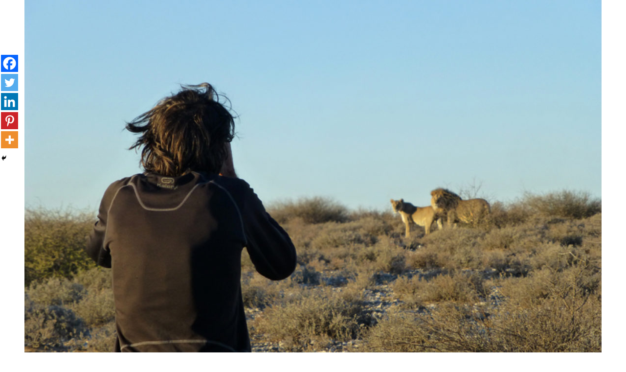

--- FILE ---
content_type: text/html; charset=UTF-8
request_url: https://meetwildanimals.com/zimbabwe/
body_size: 16768
content:
<!DOCTYPE html>
<html lang="en-US">
<head>
<meta charset="UTF-8">
<meta name="viewport" content="width=device-width, initial-scale=1">
<link rel="profile" href="http://gmpg.org/xfn/11">

	<script type="text/javascript">function theChampLoadEvent(e){var t=window.onload;if(typeof window.onload!="function"){window.onload=e}else{window.onload=function(){t();e()}}}</script>
		<script type="text/javascript">var theChampDefaultLang = 'en_US', theChampCloseIconPath = 'https://meetwildanimals.com/wp-content/plugins/super-socializer/images/close.png';</script>
		<script>var theChampSiteUrl = 'https://meetwildanimals.com', theChampVerified = 0, theChampEmailPopup = 0, heateorSsMoreSharePopupSearchText = 'Search';</script>
			<script> var theChampFBKey = '', theChampFBLang = 'fr_FR', theChampFbLikeMycred = 0, theChampSsga = 0, theChampCommentNotification = 0, theChampHeateorFcmRecentComments = 0, theChampFbIosLogin = 0; </script>
						<script type="text/javascript">var theChampFBCommentUrl = 'https://meetwildanimals.com/zimbabwe/'; var theChampFBCommentColor = ''; var theChampFBCommentNumPosts = ''; var theChampFBCommentWidth = '100%'; var theChampFBCommentOrderby = ''; var theChampCommentingTabs = "wordpress,facebook,disqus", theChampGpCommentsUrl = 'https://meetwildanimals.com/zimbabwe/', theChampDisqusShortname = '', theChampScEnabledTabs = 'wordpress,fb', theChampScLabel = 'Leave a reply', theChampScTabLabels = {"wordpress":"Default Comments (0)","fb":"Facebook Comments","disqus":"Disqus Comments"}, theChampGpCommentsWidth = 0, theChampCommentingId = 'respond'</script>
						<script> var theChampSharingAjaxUrl = 'https://meetwildanimals.com/wp-admin/admin-ajax.php', heateorSsFbMessengerAPI = 'https://www.facebook.com/dialog/send?app_id=595489497242932&display=popup&link=%encoded_post_url%&redirect_uri=%encoded_post_url%',heateorSsWhatsappShareAPI = 'web', heateorSsUrlCountFetched = [], heateorSsSharesText = 'Shares', heateorSsShareText = 'Share', theChampPluginIconPath = 'https://meetwildanimals.com/wp-content/plugins/super-socializer/images/logo.png', theChampSaveSharesLocally = 0, theChampHorizontalSharingCountEnable = 0, theChampVerticalSharingCountEnable = 0, theChampSharingOffset = -10, theChampCounterOffset = -10, theChampMobileStickySharingEnabled = 1, heateorSsCopyLinkMessage = "Link copied.";
		var heateorSsHorSharingShortUrl = "https://meetwildanimals.com/zimbabwe/";var heateorSsVerticalSharingShortUrl = "https://meetwildanimals.com/zimbabwe/";		</script>
			<style type="text/css">
						.the_champ_button_instagram span.the_champ_svg,a.the_champ_instagram span.the_champ_svg{background:radial-gradient(circle at 30% 107%,#fdf497 0,#fdf497 5%,#fd5949 45%,#d6249f 60%,#285aeb 90%)}
					.the_champ_horizontal_sharing .the_champ_svg,.heateor_ss_standard_follow_icons_container .the_champ_svg{
					color: #fff;
				border-width: 0px;
		border-style: solid;
		border-color: transparent;
	}
		.the_champ_horizontal_sharing .theChampTCBackground{
		color:#666;
	}
		.the_champ_horizontal_sharing span.the_champ_svg:hover,.heateor_ss_standard_follow_icons_container span.the_champ_svg:hover{
				border-color: transparent;
	}
		.the_champ_vertical_sharing span.the_champ_svg,.heateor_ss_floating_follow_icons_container span.the_champ_svg{
					color: #fff;
				border-width: 0px;
		border-style: solid;
		border-color: transparent;
	}
		.the_champ_vertical_sharing .theChampTCBackground{
		color:#666;
	}
		.the_champ_vertical_sharing span.the_champ_svg:hover,.heateor_ss_floating_follow_icons_container span.the_champ_svg:hover{
						border-color: transparent;
		}
	@media screen and (max-width:783px){.the_champ_vertical_sharing{display:none!important}}div.heateor_ss_mobile_footer{display:none;}@media screen and (max-width:783px){div.the_champ_bottom_sharing div.the_champ_sharing_ul .theChampTCBackground{width:100%!important;background-color:white}div.the_champ_bottom_sharing{width:100%!important;left:0!important;}div.the_champ_bottom_sharing a{width:20% !important;margin:0!important;padding:0!important;}div.the_champ_bottom_sharing .the_champ_svg{width:100%!important;}div.the_champ_bottom_sharing div.theChampTotalShareCount{font-size:.7em!important;line-height:24.5px!important}div.the_champ_bottom_sharing div.theChampTotalShareText{font-size:.5em!important;line-height:0px!important}div.heateor_ss_mobile_footer{display:block;height:35px;}.the_champ_bottom_sharing{padding:0!important;display:block!important;width: auto!important;bottom:-2px!important;top: auto!important;}.the_champ_bottom_sharing .the_champ_square_count{line-height: inherit;}.the_champ_bottom_sharing .theChampSharingArrow{display:none;}.the_champ_bottom_sharing .theChampTCBackground{margin-right: 1.1em !important}}</style>
	<meta name='robots' content='index, follow, max-image-preview:large, max-snippet:-1, max-video-preview:-1' />
	<style>img:is([sizes="auto" i], [sizes^="auto," i]) { contain-intrinsic-size: 3000px 1500px }</style>
	
	<!-- This site is optimized with the Yoast SEO plugin v25.4 - https://yoast.com/wordpress/plugins/seo/ -->
	<title>Zimbabwe - Meet Wild Animals</title>
	<meta name="description" content="Jerry Swift crosses Zimbabwe looking for wildlife as wild dogs, hippos, elephants, lions, hyenas, birds, etc. @jerryswiftwild" />
	<link rel="canonical" href="https://meetwildanimals.com/zimbabwe/" />
	<meta property="og:locale" content="en_US" />
	<meta property="og:type" content="article" />
	<meta property="og:title" content="Zimbabwe - Meet Wild Animals" />
	<meta property="og:description" content="Jerry Swift crosses Zimbabwe looking for wildlife as wild dogs, hippos, elephants, lions, hyenas, birds, etc. @jerryswiftwild" />
	<meta property="og:url" content="https://meetwildanimals.com/zimbabwe/" />
	<meta property="og:site_name" content="Meet Wild Animals" />
	<meta property="article:modified_time" content="2023-12-16T16:23:24+00:00" />
	<meta property="og:image" content="http://meetwildanimals.com/wp-content/uploads/2017/12/victoria-falls.jerryswift.jpg" />
	<meta name="twitter:card" content="summary_large_image" />
	<meta name="twitter:label1" content="Est. reading time" />
	<meta name="twitter:data1" content="1 minute" />
	<script type="application/ld+json" class="yoast-schema-graph">{"@context":"https://schema.org","@graph":[{"@type":"WebPage","@id":"https://meetwildanimals.com/zimbabwe/","url":"https://meetwildanimals.com/zimbabwe/","name":"Zimbabwe - Meet Wild Animals","isPartOf":{"@id":"https://meetwildanimals.com/#website"},"primaryImageOfPage":{"@id":"https://meetwildanimals.com/zimbabwe/#primaryimage"},"image":{"@id":"https://meetwildanimals.com/zimbabwe/#primaryimage"},"thumbnailUrl":"http://meetwildanimals.com/wp-content/uploads/2017/12/victoria-falls.jerryswift.jpg","datePublished":"2017-11-04T15:28:11+00:00","dateModified":"2023-12-16T16:23:24+00:00","description":"Jerry Swift crosses Zimbabwe looking for wildlife as wild dogs, hippos, elephants, lions, hyenas, birds, etc. @jerryswiftwild","breadcrumb":{"@id":"https://meetwildanimals.com/zimbabwe/#breadcrumb"},"inLanguage":"en-US","potentialAction":[{"@type":"ReadAction","target":["https://meetwildanimals.com/zimbabwe/"]}]},{"@type":"ImageObject","inLanguage":"en-US","@id":"https://meetwildanimals.com/zimbabwe/#primaryimage","url":"http://meetwildanimals.com/wp-content/uploads/2017/12/victoria-falls.jerryswift.jpg","contentUrl":"http://meetwildanimals.com/wp-content/uploads/2017/12/victoria-falls.jerryswift.jpg"},{"@type":"BreadcrumbList","@id":"https://meetwildanimals.com/zimbabwe/#breadcrumb","itemListElement":[{"@type":"ListItem","position":1,"name":"Accueil","item":"https://meetwildanimals.com/"},{"@type":"ListItem","position":2,"name":"Zimbabwe"}]},{"@type":"WebSite","@id":"https://meetwildanimals.com/#website","url":"https://meetwildanimals.com/","name":"Meet Wild Animals","description":"Discover the best places in the world for meeting wild animals !","potentialAction":[{"@type":"SearchAction","target":{"@type":"EntryPoint","urlTemplate":"https://meetwildanimals.com/?s={search_term_string}"},"query-input":{"@type":"PropertyValueSpecification","valueRequired":true,"valueName":"search_term_string"}}],"inLanguage":"en-US"}]}</script>
	<!-- / Yoast SEO plugin. -->


<link rel='dns-prefetch' href='//www.googletagmanager.com' />
<link rel='dns-prefetch' href='//fonts.googleapis.com' />
<link rel="alternate" type="application/rss+xml" title="Meet Wild Animals &raquo; Feed" href="https://meetwildanimals.com/feed/" />
<link rel="alternate" type="application/rss+xml" title="Meet Wild Animals &raquo; Comments Feed" href="https://meetwildanimals.com/comments/feed/" />
<script type="text/javascript">
/* <![CDATA[ */
window._wpemojiSettings = {"baseUrl":"https:\/\/s.w.org\/images\/core\/emoji\/16.0.1\/72x72\/","ext":".png","svgUrl":"https:\/\/s.w.org\/images\/core\/emoji\/16.0.1\/svg\/","svgExt":".svg","source":{"concatemoji":"https:\/\/meetwildanimals.com\/wp-includes\/js\/wp-emoji-release.min.js?ver=6.8.3"}};
/*! This file is auto-generated */
!function(s,n){var o,i,e;function c(e){try{var t={supportTests:e,timestamp:(new Date).valueOf()};sessionStorage.setItem(o,JSON.stringify(t))}catch(e){}}function p(e,t,n){e.clearRect(0,0,e.canvas.width,e.canvas.height),e.fillText(t,0,0);var t=new Uint32Array(e.getImageData(0,0,e.canvas.width,e.canvas.height).data),a=(e.clearRect(0,0,e.canvas.width,e.canvas.height),e.fillText(n,0,0),new Uint32Array(e.getImageData(0,0,e.canvas.width,e.canvas.height).data));return t.every(function(e,t){return e===a[t]})}function u(e,t){e.clearRect(0,0,e.canvas.width,e.canvas.height),e.fillText(t,0,0);for(var n=e.getImageData(16,16,1,1),a=0;a<n.data.length;a++)if(0!==n.data[a])return!1;return!0}function f(e,t,n,a){switch(t){case"flag":return n(e,"\ud83c\udff3\ufe0f\u200d\u26a7\ufe0f","\ud83c\udff3\ufe0f\u200b\u26a7\ufe0f")?!1:!n(e,"\ud83c\udde8\ud83c\uddf6","\ud83c\udde8\u200b\ud83c\uddf6")&&!n(e,"\ud83c\udff4\udb40\udc67\udb40\udc62\udb40\udc65\udb40\udc6e\udb40\udc67\udb40\udc7f","\ud83c\udff4\u200b\udb40\udc67\u200b\udb40\udc62\u200b\udb40\udc65\u200b\udb40\udc6e\u200b\udb40\udc67\u200b\udb40\udc7f");case"emoji":return!a(e,"\ud83e\udedf")}return!1}function g(e,t,n,a){var r="undefined"!=typeof WorkerGlobalScope&&self instanceof WorkerGlobalScope?new OffscreenCanvas(300,150):s.createElement("canvas"),o=r.getContext("2d",{willReadFrequently:!0}),i=(o.textBaseline="top",o.font="600 32px Arial",{});return e.forEach(function(e){i[e]=t(o,e,n,a)}),i}function t(e){var t=s.createElement("script");t.src=e,t.defer=!0,s.head.appendChild(t)}"undefined"!=typeof Promise&&(o="wpEmojiSettingsSupports",i=["flag","emoji"],n.supports={everything:!0,everythingExceptFlag:!0},e=new Promise(function(e){s.addEventListener("DOMContentLoaded",e,{once:!0})}),new Promise(function(t){var n=function(){try{var e=JSON.parse(sessionStorage.getItem(o));if("object"==typeof e&&"number"==typeof e.timestamp&&(new Date).valueOf()<e.timestamp+604800&&"object"==typeof e.supportTests)return e.supportTests}catch(e){}return null}();if(!n){if("undefined"!=typeof Worker&&"undefined"!=typeof OffscreenCanvas&&"undefined"!=typeof URL&&URL.createObjectURL&&"undefined"!=typeof Blob)try{var e="postMessage("+g.toString()+"("+[JSON.stringify(i),f.toString(),p.toString(),u.toString()].join(",")+"));",a=new Blob([e],{type:"text/javascript"}),r=new Worker(URL.createObjectURL(a),{name:"wpTestEmojiSupports"});return void(r.onmessage=function(e){c(n=e.data),r.terminate(),t(n)})}catch(e){}c(n=g(i,f,p,u))}t(n)}).then(function(e){for(var t in e)n.supports[t]=e[t],n.supports.everything=n.supports.everything&&n.supports[t],"flag"!==t&&(n.supports.everythingExceptFlag=n.supports.everythingExceptFlag&&n.supports[t]);n.supports.everythingExceptFlag=n.supports.everythingExceptFlag&&!n.supports.flag,n.DOMReady=!1,n.readyCallback=function(){n.DOMReady=!0}}).then(function(){return e}).then(function(){var e;n.supports.everything||(n.readyCallback(),(e=n.source||{}).concatemoji?t(e.concatemoji):e.wpemoji&&e.twemoji&&(t(e.twemoji),t(e.wpemoji)))}))}((window,document),window._wpemojiSettings);
/* ]]> */
</script>
<style id='wp-emoji-styles-inline-css' type='text/css'>

	img.wp-smiley, img.emoji {
		display: inline !important;
		border: none !important;
		box-shadow: none !important;
		height: 1em !important;
		width: 1em !important;
		margin: 0 0.07em !important;
		vertical-align: -0.1em !important;
		background: none !important;
		padding: 0 !important;
	}
</style>
<link rel='stylesheet' id='wp-block-library-css' href='https://meetwildanimals.com/wp-includes/css/dist/block-library/style.min.css?ver=6.8.3' type='text/css' media='all' />
<style id='classic-theme-styles-inline-css' type='text/css'>
/*! This file is auto-generated */
.wp-block-button__link{color:#fff;background-color:#32373c;border-radius:9999px;box-shadow:none;text-decoration:none;padding:calc(.667em + 2px) calc(1.333em + 2px);font-size:1.125em}.wp-block-file__button{background:#32373c;color:#fff;text-decoration:none}
</style>
<style id='global-styles-inline-css' type='text/css'>
:root{--wp--preset--aspect-ratio--square: 1;--wp--preset--aspect-ratio--4-3: 4/3;--wp--preset--aspect-ratio--3-4: 3/4;--wp--preset--aspect-ratio--3-2: 3/2;--wp--preset--aspect-ratio--2-3: 2/3;--wp--preset--aspect-ratio--16-9: 16/9;--wp--preset--aspect-ratio--9-16: 9/16;--wp--preset--color--black: #000000;--wp--preset--color--cyan-bluish-gray: #abb8c3;--wp--preset--color--white: #ffffff;--wp--preset--color--pale-pink: #f78da7;--wp--preset--color--vivid-red: #cf2e2e;--wp--preset--color--luminous-vivid-orange: #ff6900;--wp--preset--color--luminous-vivid-amber: #fcb900;--wp--preset--color--light-green-cyan: #7bdcb5;--wp--preset--color--vivid-green-cyan: #00d084;--wp--preset--color--pale-cyan-blue: #8ed1fc;--wp--preset--color--vivid-cyan-blue: #0693e3;--wp--preset--color--vivid-purple: #9b51e0;--wp--preset--gradient--vivid-cyan-blue-to-vivid-purple: linear-gradient(135deg,rgba(6,147,227,1) 0%,rgb(155,81,224) 100%);--wp--preset--gradient--light-green-cyan-to-vivid-green-cyan: linear-gradient(135deg,rgb(122,220,180) 0%,rgb(0,208,130) 100%);--wp--preset--gradient--luminous-vivid-amber-to-luminous-vivid-orange: linear-gradient(135deg,rgba(252,185,0,1) 0%,rgba(255,105,0,1) 100%);--wp--preset--gradient--luminous-vivid-orange-to-vivid-red: linear-gradient(135deg,rgba(255,105,0,1) 0%,rgb(207,46,46) 100%);--wp--preset--gradient--very-light-gray-to-cyan-bluish-gray: linear-gradient(135deg,rgb(238,238,238) 0%,rgb(169,184,195) 100%);--wp--preset--gradient--cool-to-warm-spectrum: linear-gradient(135deg,rgb(74,234,220) 0%,rgb(151,120,209) 20%,rgb(207,42,186) 40%,rgb(238,44,130) 60%,rgb(251,105,98) 80%,rgb(254,248,76) 100%);--wp--preset--gradient--blush-light-purple: linear-gradient(135deg,rgb(255,206,236) 0%,rgb(152,150,240) 100%);--wp--preset--gradient--blush-bordeaux: linear-gradient(135deg,rgb(254,205,165) 0%,rgb(254,45,45) 50%,rgb(107,0,62) 100%);--wp--preset--gradient--luminous-dusk: linear-gradient(135deg,rgb(255,203,112) 0%,rgb(199,81,192) 50%,rgb(65,88,208) 100%);--wp--preset--gradient--pale-ocean: linear-gradient(135deg,rgb(255,245,203) 0%,rgb(182,227,212) 50%,rgb(51,167,181) 100%);--wp--preset--gradient--electric-grass: linear-gradient(135deg,rgb(202,248,128) 0%,rgb(113,206,126) 100%);--wp--preset--gradient--midnight: linear-gradient(135deg,rgb(2,3,129) 0%,rgb(40,116,252) 100%);--wp--preset--font-size--small: 13px;--wp--preset--font-size--medium: 20px;--wp--preset--font-size--large: 36px;--wp--preset--font-size--x-large: 42px;--wp--preset--spacing--20: 0.44rem;--wp--preset--spacing--30: 0.67rem;--wp--preset--spacing--40: 1rem;--wp--preset--spacing--50: 1.5rem;--wp--preset--spacing--60: 2.25rem;--wp--preset--spacing--70: 3.38rem;--wp--preset--spacing--80: 5.06rem;--wp--preset--shadow--natural: 6px 6px 9px rgba(0, 0, 0, 0.2);--wp--preset--shadow--deep: 12px 12px 50px rgba(0, 0, 0, 0.4);--wp--preset--shadow--sharp: 6px 6px 0px rgba(0, 0, 0, 0.2);--wp--preset--shadow--outlined: 6px 6px 0px -3px rgba(255, 255, 255, 1), 6px 6px rgba(0, 0, 0, 1);--wp--preset--shadow--crisp: 6px 6px 0px rgba(0, 0, 0, 1);}:where(.is-layout-flex){gap: 0.5em;}:where(.is-layout-grid){gap: 0.5em;}body .is-layout-flex{display: flex;}.is-layout-flex{flex-wrap: wrap;align-items: center;}.is-layout-flex > :is(*, div){margin: 0;}body .is-layout-grid{display: grid;}.is-layout-grid > :is(*, div){margin: 0;}:where(.wp-block-columns.is-layout-flex){gap: 2em;}:where(.wp-block-columns.is-layout-grid){gap: 2em;}:where(.wp-block-post-template.is-layout-flex){gap: 1.25em;}:where(.wp-block-post-template.is-layout-grid){gap: 1.25em;}.has-black-color{color: var(--wp--preset--color--black) !important;}.has-cyan-bluish-gray-color{color: var(--wp--preset--color--cyan-bluish-gray) !important;}.has-white-color{color: var(--wp--preset--color--white) !important;}.has-pale-pink-color{color: var(--wp--preset--color--pale-pink) !important;}.has-vivid-red-color{color: var(--wp--preset--color--vivid-red) !important;}.has-luminous-vivid-orange-color{color: var(--wp--preset--color--luminous-vivid-orange) !important;}.has-luminous-vivid-amber-color{color: var(--wp--preset--color--luminous-vivid-amber) !important;}.has-light-green-cyan-color{color: var(--wp--preset--color--light-green-cyan) !important;}.has-vivid-green-cyan-color{color: var(--wp--preset--color--vivid-green-cyan) !important;}.has-pale-cyan-blue-color{color: var(--wp--preset--color--pale-cyan-blue) !important;}.has-vivid-cyan-blue-color{color: var(--wp--preset--color--vivid-cyan-blue) !important;}.has-vivid-purple-color{color: var(--wp--preset--color--vivid-purple) !important;}.has-black-background-color{background-color: var(--wp--preset--color--black) !important;}.has-cyan-bluish-gray-background-color{background-color: var(--wp--preset--color--cyan-bluish-gray) !important;}.has-white-background-color{background-color: var(--wp--preset--color--white) !important;}.has-pale-pink-background-color{background-color: var(--wp--preset--color--pale-pink) !important;}.has-vivid-red-background-color{background-color: var(--wp--preset--color--vivid-red) !important;}.has-luminous-vivid-orange-background-color{background-color: var(--wp--preset--color--luminous-vivid-orange) !important;}.has-luminous-vivid-amber-background-color{background-color: var(--wp--preset--color--luminous-vivid-amber) !important;}.has-light-green-cyan-background-color{background-color: var(--wp--preset--color--light-green-cyan) !important;}.has-vivid-green-cyan-background-color{background-color: var(--wp--preset--color--vivid-green-cyan) !important;}.has-pale-cyan-blue-background-color{background-color: var(--wp--preset--color--pale-cyan-blue) !important;}.has-vivid-cyan-blue-background-color{background-color: var(--wp--preset--color--vivid-cyan-blue) !important;}.has-vivid-purple-background-color{background-color: var(--wp--preset--color--vivid-purple) !important;}.has-black-border-color{border-color: var(--wp--preset--color--black) !important;}.has-cyan-bluish-gray-border-color{border-color: var(--wp--preset--color--cyan-bluish-gray) !important;}.has-white-border-color{border-color: var(--wp--preset--color--white) !important;}.has-pale-pink-border-color{border-color: var(--wp--preset--color--pale-pink) !important;}.has-vivid-red-border-color{border-color: var(--wp--preset--color--vivid-red) !important;}.has-luminous-vivid-orange-border-color{border-color: var(--wp--preset--color--luminous-vivid-orange) !important;}.has-luminous-vivid-amber-border-color{border-color: var(--wp--preset--color--luminous-vivid-amber) !important;}.has-light-green-cyan-border-color{border-color: var(--wp--preset--color--light-green-cyan) !important;}.has-vivid-green-cyan-border-color{border-color: var(--wp--preset--color--vivid-green-cyan) !important;}.has-pale-cyan-blue-border-color{border-color: var(--wp--preset--color--pale-cyan-blue) !important;}.has-vivid-cyan-blue-border-color{border-color: var(--wp--preset--color--vivid-cyan-blue) !important;}.has-vivid-purple-border-color{border-color: var(--wp--preset--color--vivid-purple) !important;}.has-vivid-cyan-blue-to-vivid-purple-gradient-background{background: var(--wp--preset--gradient--vivid-cyan-blue-to-vivid-purple) !important;}.has-light-green-cyan-to-vivid-green-cyan-gradient-background{background: var(--wp--preset--gradient--light-green-cyan-to-vivid-green-cyan) !important;}.has-luminous-vivid-amber-to-luminous-vivid-orange-gradient-background{background: var(--wp--preset--gradient--luminous-vivid-amber-to-luminous-vivid-orange) !important;}.has-luminous-vivid-orange-to-vivid-red-gradient-background{background: var(--wp--preset--gradient--luminous-vivid-orange-to-vivid-red) !important;}.has-very-light-gray-to-cyan-bluish-gray-gradient-background{background: var(--wp--preset--gradient--very-light-gray-to-cyan-bluish-gray) !important;}.has-cool-to-warm-spectrum-gradient-background{background: var(--wp--preset--gradient--cool-to-warm-spectrum) !important;}.has-blush-light-purple-gradient-background{background: var(--wp--preset--gradient--blush-light-purple) !important;}.has-blush-bordeaux-gradient-background{background: var(--wp--preset--gradient--blush-bordeaux) !important;}.has-luminous-dusk-gradient-background{background: var(--wp--preset--gradient--luminous-dusk) !important;}.has-pale-ocean-gradient-background{background: var(--wp--preset--gradient--pale-ocean) !important;}.has-electric-grass-gradient-background{background: var(--wp--preset--gradient--electric-grass) !important;}.has-midnight-gradient-background{background: var(--wp--preset--gradient--midnight) !important;}.has-small-font-size{font-size: var(--wp--preset--font-size--small) !important;}.has-medium-font-size{font-size: var(--wp--preset--font-size--medium) !important;}.has-large-font-size{font-size: var(--wp--preset--font-size--large) !important;}.has-x-large-font-size{font-size: var(--wp--preset--font-size--x-large) !important;}
:where(.wp-block-post-template.is-layout-flex){gap: 1.25em;}:where(.wp-block-post-template.is-layout-grid){gap: 1.25em;}
:where(.wp-block-columns.is-layout-flex){gap: 2em;}:where(.wp-block-columns.is-layout-grid){gap: 2em;}
:root :where(.wp-block-pullquote){font-size: 1.5em;line-height: 1.6;}
</style>
<link rel='stylesheet' id='dara-style-css' href='https://meetwildanimals.com/wp-content/themes/dara/style.css?ver=6.8.3' type='text/css' media='all' />
<link rel='stylesheet' id='dara-fonts-css' href='https://fonts.googleapis.com/css?family=Source+Sans+Pro%3A300%2C300italic%2C400%2C400italic%2C600%7CYrsa%3A300%2C400%2C700&#038;subset=latin%2Clatin-ext' type='text/css' media='all' />
<link rel='stylesheet' id='genericons-css' href='https://meetwildanimals.com/wp-content/themes/dara/assets/genericons/genericons.css?ver=3.4.1' type='text/css' media='all' />
<link rel='stylesheet' id='the_champ_frontend_css-css' href='https://meetwildanimals.com/wp-content/plugins/super-socializer/css/front.css?ver=7.14.5' type='text/css' media='all' />
<script type="text/javascript" src="https://meetwildanimals.com/wp-includes/js/jquery/jquery.min.js?ver=3.7.1" id="jquery-core-js"></script>
<script type="text/javascript" src="https://meetwildanimals.com/wp-includes/js/jquery/jquery-migrate.min.js?ver=3.4.1" id="jquery-migrate-js"></script>

<!-- Google tag (gtag.js) snippet added by Site Kit -->
<!-- Google Analytics snippet added by Site Kit -->
<script type="text/javascript" src="https://www.googletagmanager.com/gtag/js?id=GT-WF4SPQL3" id="google_gtagjs-js" async></script>
<script type="text/javascript" id="google_gtagjs-js-after">
/* <![CDATA[ */
window.dataLayer = window.dataLayer || [];function gtag(){dataLayer.push(arguments);}
gtag("set","linker",{"domains":["meetwildanimals.com"]});
gtag("js", new Date());
gtag("set", "developer_id.dZTNiMT", true);
gtag("config", "GT-WF4SPQL3");
 window._googlesitekit = window._googlesitekit || {}; window._googlesitekit.throttledEvents = []; window._googlesitekit.gtagEvent = (name, data) => { var key = JSON.stringify( { name, data } ); if ( !! window._googlesitekit.throttledEvents[ key ] ) { return; } window._googlesitekit.throttledEvents[ key ] = true; setTimeout( () => { delete window._googlesitekit.throttledEvents[ key ]; }, 5 ); gtag( "event", name, { ...data, event_source: "site-kit" } ); }; 
/* ]]> */
</script>
<link rel="https://api.w.org/" href="https://meetwildanimals.com/wp-json/" /><link rel="alternate" title="JSON" type="application/json" href="https://meetwildanimals.com/wp-json/wp/v2/pages/97" /><link rel="EditURI" type="application/rsd+xml" title="RSD" href="https://meetwildanimals.com/xmlrpc.php?rsd" />
<meta name="generator" content="WordPress 6.8.3" />
<link rel='shortlink' href='https://meetwildanimals.com/?p=97' />
<link rel="alternate" title="oEmbed (JSON)" type="application/json+oembed" href="https://meetwildanimals.com/wp-json/oembed/1.0/embed?url=https%3A%2F%2Fmeetwildanimals.com%2Fzimbabwe%2F" />
<link rel="alternate" title="oEmbed (XML)" type="text/xml+oembed" href="https://meetwildanimals.com/wp-json/oembed/1.0/embed?url=https%3A%2F%2Fmeetwildanimals.com%2Fzimbabwe%2F&#038;format=xml" />
<meta name="generator" content="Site Kit by Google 1.166.0" /><style type="text/css" id="custom-background-css">
body.custom-background { background-color: #ffffff; }
</style>
	<link rel="icon" href="https://meetwildanimals.com/wp-content/uploads/2017/11/cropped-martinet-noir-32x32.jpg" sizes="32x32" />
<link rel="icon" href="https://meetwildanimals.com/wp-content/uploads/2017/11/cropped-martinet-noir-192x192.jpg" sizes="192x192" />
<link rel="apple-touch-icon" href="https://meetwildanimals.com/wp-content/uploads/2017/11/cropped-martinet-noir-180x180.jpg" />
<meta name="msapplication-TileImage" content="https://meetwildanimals.com/wp-content/uploads/2017/11/cropped-martinet-noir-270x270.jpg" />
</head>

<body class="wp-singular page-template-default page page-id-97 custom-background wp-theme-dara not-multi-author display-header-text comments-closed">
<div id="page" class="site">
	<a class="skip-link screen-reader-text" href="#content">Skip to content</a>

	<header id="masthead" class="site-header" role="banner">

			<div class="custom-header">
		<a href="https://meetwildanimals.com/" rel="home">
			<img src="https://meetwildanimals.com/wp-content/uploads/2017/11/cropped-P1020255-copier.jpg" width="1180" height="786" alt="">
		</a>
	</div><!-- .custom-header -->

				<div class="site-branding">
										<p class="site-title"><a href="https://meetwildanimals.com/" rel="home">Meet Wild Animals</a></p>
							<p class="site-description">Discover the best places in the world for meeting wild animals !</p>
			
					</div><!-- .site-branding -->

		<nav id="site-navigation" class="main-navigation" role="navigation">
	<button class="menu-toggle" aria-controls="top-menu" aria-expanded="false">Menu</button>
	<div class="menu-meetwildanimals-container"><ul id="top-menu" class="menu"><li id="menu-item-79" class="menu-item menu-item-type-post_type menu-item-object-page menu-item-home menu-item-has-children menu-item-79"><a href="https://meetwildanimals.com/">Jerry Swift</a>
<ul class="sub-menu">
	<li id="menu-item-704" class="menu-item menu-item-type-post_type menu-item-object-page menu-item-704"><a href="https://meetwildanimals.com/french-books/">French Books</a></li>
	<li id="menu-item-838" class="menu-item menu-item-type-post_type menu-item-object-page menu-item-838"><a href="https://meetwildanimals.com/do-it-yourself/english-book/">English Book</a></li>
	<li id="menu-item-916" class="menu-item menu-item-type-post_type menu-item-object-page menu-item-916"><a href="https://meetwildanimals.com/media/">Media</a></li>
	<li id="menu-item-553" class="menu-item menu-item-type-post_type menu-item-object-page menu-item-553"><a href="https://meetwildanimals.com/equipment/">Equipment</a></li>
	<li id="menu-item-554" class="menu-item menu-item-type-post_type menu-item-object-page menu-item-554"><a href="https://meetwildanimals.com/contact/">Contact me</a></li>
	<li id="menu-item-1210" class="menu-item menu-item-type-post_type menu-item-object-page menu-item-1210"><a href="https://meetwildanimals.com/links/">Links</a></li>
</ul>
</li>
<li id="menu-item-80" class="menu-item menu-item-type-post_type menu-item-object-page menu-item-has-children menu-item-80"><a href="https://meetwildanimals.com/do-it-yourself/">Do it yourself !</a>
<ul class="sub-menu">
	<li id="menu-item-189" class="menu-item menu-item-type-post_type menu-item-object-page menu-item-189"><a href="https://meetwildanimals.com/lloyd-guide-in-africa/">Lloyd, guide in Africa</a></li>
	<li id="menu-item-190" class="menu-item menu-item-type-post_type menu-item-object-page menu-item-190"><a href="https://meetwildanimals.com/clinton-guide-in-southern-africa/">Clinton, guide in Southern Africa</a></li>
	<li id="menu-item-195" class="menu-item menu-item-type-post_type menu-item-object-page menu-item-195"><a href="https://meetwildanimals.com/onesmo-guide-in-eastern-africa/">Onesmo, guide in Eastern Africa</a></li>
	<li id="menu-item-191" class="menu-item menu-item-type-post_type menu-item-object-page menu-item-191"><a href="https://meetwildanimals.com/africa/rent-or-buy-a-car-in-namibia/">Rent or buy a car in Namibia</a></li>
	<li id="menu-item-194" class="menu-item menu-item-type-post_type menu-item-object-page menu-item-194"><a href="https://meetwildanimals.com/travel-agency-ecuador/">Travel agency in Ecuador</a></li>
	<li id="menu-item-193" class="menu-item menu-item-type-post_type menu-item-object-page menu-item-193"><a href="https://meetwildanimals.com/richard-guide-in-peru/">Richard, guide in Peru</a></li>
	<li id="menu-item-1049" class="menu-item menu-item-type-post_type menu-item-object-page menu-item-1049"><a href="https://meetwildanimals.com/sail-southern-ocean/">Sail in southern ocean</a></li>
	<li id="menu-item-1114" class="menu-item menu-item-type-post_type menu-item-object-page menu-item-1114"><a href="https://meetwildanimals.com/phunchok-guide-ladakh/">Phunchok, guide in Ladakh</a></li>
</ul>
</li>
<li id="menu-item-81" class="menu-item menu-item-type-post_type menu-item-object-page menu-item-has-children menu-item-81"><a href="https://meetwildanimals.com/partners/">Partners</a>
<ul class="sub-menu">
	<li id="menu-item-218" class="menu-item menu-item-type-post_type menu-item-object-page menu-item-218"><a href="https://meetwildanimals.com/lloyd-camp-consulting-africa/">Lloyd Camp Consulting Africa</a></li>
	<li id="menu-item-219" class="menu-item menu-item-type-post_type menu-item-object-page menu-item-219"><a href="https://meetwildanimals.com/safari-life-africa/">Safari Life Africa</a></li>
	<li id="menu-item-220" class="menu-item menu-item-type-post_type menu-item-object-page menu-item-220"><a href="https://meetwildanimals.com/east-african-voyage/">East African Voyage</a></li>
	<li id="menu-item-221" class="menu-item menu-item-type-post_type menu-item-object-page menu-item-221"><a href="https://meetwildanimals.com/car-zone-namibia/">Car Zone Namibia</a></li>
	<li id="menu-item-223" class="menu-item menu-item-type-post_type menu-item-object-page menu-item-223"><a href="https://meetwildanimals.com/trips-and-dreams/">Trips and Dreams</a></li>
	<li id="menu-item-224" class="menu-item menu-item-type-post_type menu-item-object-page menu-item-224"><a href="https://meetwildanimals.com/jacamar-group/">Jacamar Group</a></li>
	<li id="menu-item-1050" class="menu-item menu-item-type-post_type menu-item-object-page menu-item-1050"><a href="https://meetwildanimals.com/sail-in-southern-ocean/">Sail in southern ocean</a></li>
	<li id="menu-item-1107" class="menu-item menu-item-type-post_type menu-item-object-page menu-item-1107"><a href="https://meetwildanimals.com/exotic-travel/">Exotic Travel</a></li>
</ul>
</li>
<li id="menu-item-82" class="menu-item menu-item-type-post_type menu-item-object-page current-menu-ancestor current_page_ancestor menu-item-has-children menu-item-82"><a href="https://meetwildanimals.com/past-expeditions/">Past expeditions</a>
<ul class="sub-menu">
	<li id="menu-item-407" class="menu-item menu-item-type-post_type menu-item-object-page menu-item-has-children menu-item-407"><a href="https://meetwildanimals.com/america/">America</a>
	<ul class="sub-menu">
		<li id="menu-item-181" class="menu-item menu-item-type-post_type menu-item-object-page menu-item-181"><a href="https://meetwildanimals.com/falkland-islands/">Falkland Islands</a></li>
		<li id="menu-item-182" class="menu-item menu-item-type-post_type menu-item-object-page menu-item-182"><a href="https://meetwildanimals.com/chile/">Chile</a></li>
		<li id="menu-item-183" class="menu-item menu-item-type-post_type menu-item-object-page menu-item-183"><a href="https://meetwildanimals.com/argentina/">Argentina</a></li>
		<li id="menu-item-184" class="menu-item menu-item-type-post_type menu-item-object-page menu-item-184"><a href="https://meetwildanimals.com/bolivia/">Bolivia</a></li>
		<li id="menu-item-185" class="menu-item menu-item-type-post_type menu-item-object-page menu-item-185"><a href="https://meetwildanimals.com/peru/">Peru</a></li>
		<li id="menu-item-186" class="menu-item menu-item-type-post_type menu-item-object-page menu-item-186"><a href="https://meetwildanimals.com/ecuador/">Ecuador</a></li>
		<li id="menu-item-187" class="menu-item menu-item-type-post_type menu-item-object-page menu-item-187"><a href="https://meetwildanimals.com/costa-rica/">Costa rica</a></li>
		<li id="menu-item-188" class="menu-item menu-item-type-post_type menu-item-object-page menu-item-188"><a href="https://meetwildanimals.com/usa/">USA</a></li>
		<li id="menu-item-955" class="menu-item menu-item-type-post_type menu-item-object-page menu-item-955"><a href="https://meetwildanimals.com/brazil/">Brazil</a></li>
	</ul>
</li>
	<li id="menu-item-405" class="menu-item menu-item-type-post_type menu-item-object-page current-menu-ancestor current-menu-parent current_page_parent current_page_ancestor menu-item-has-children menu-item-405"><a href="https://meetwildanimals.com/africa/">Africa</a>
	<ul class="sub-menu">
		<li id="menu-item-174" class="menu-item menu-item-type-post_type menu-item-object-page menu-item-174"><a href="https://meetwildanimals.com/south-africa/">South Africa</a></li>
		<li id="menu-item-175" class="menu-item menu-item-type-post_type menu-item-object-page menu-item-175"><a href="https://meetwildanimals.com/namibia/">Namibia</a></li>
		<li id="menu-item-176" class="menu-item menu-item-type-post_type menu-item-object-page menu-item-176"><a href="https://meetwildanimals.com/botswana/">Botswana</a></li>
		<li id="menu-item-177" class="menu-item menu-item-type-post_type menu-item-object-page menu-item-177"><a href="https://meetwildanimals.com/zambia/">Zambia</a></li>
		<li id="menu-item-178" class="menu-item menu-item-type-post_type menu-item-object-page current-menu-item page_item page-item-97 current_page_item menu-item-178"><a href="https://meetwildanimals.com/zimbabwe/" aria-current="page">Zimbabwe</a></li>
		<li id="menu-item-179" class="menu-item menu-item-type-post_type menu-item-object-page menu-item-179"><a href="https://meetwildanimals.com/tanzania/">Tanzania</a></li>
		<li id="menu-item-180" class="menu-item menu-item-type-post_type menu-item-object-page menu-item-180"><a href="https://meetwildanimals.com/kenya/">Kenya</a></li>
	</ul>
</li>
	<li id="menu-item-404" class="menu-item menu-item-type-post_type menu-item-object-page menu-item-has-children menu-item-404"><a href="https://meetwildanimals.com/europe/">Europe</a>
	<ul class="sub-menu">
		<li id="menu-item-169" class="menu-item menu-item-type-post_type menu-item-object-page menu-item-169"><a href="https://meetwildanimals.com/france/">France</a></li>
		<li id="menu-item-170" class="menu-item menu-item-type-post_type menu-item-object-page menu-item-170"><a href="https://meetwildanimals.com/croatia/">Croatia</a></li>
		<li id="menu-item-171" class="menu-item menu-item-type-post_type menu-item-object-page menu-item-171"><a href="https://meetwildanimals.com/romania/">Romania</a></li>
		<li id="menu-item-172" class="menu-item menu-item-type-post_type menu-item-object-page menu-item-172"><a href="https://meetwildanimals.com/iceland/">Iceland</a></li>
		<li id="menu-item-173" class="menu-item menu-item-type-post_type menu-item-object-page menu-item-173"><a href="https://meetwildanimals.com/canary-islands/">Canary Islands</a></li>
	</ul>
</li>
	<li id="menu-item-406" class="menu-item menu-item-type-post_type menu-item-object-page menu-item-has-children menu-item-406"><a href="https://meetwildanimals.com/asia/">Asia</a>
	<ul class="sub-menu">
		<li id="menu-item-1096" class="menu-item menu-item-type-post_type menu-item-object-page menu-item-1096"><a href="https://meetwildanimals.com/meet-snow-leopard-in-india/">India</a></li>
		<li id="menu-item-313" class="menu-item menu-item-type-post_type menu-item-object-page menu-item-313"><a href="https://meetwildanimals.com/laos/">Laos</a></li>
		<li id="menu-item-314" class="menu-item menu-item-type-post_type menu-item-object-page menu-item-314"><a href="https://meetwildanimals.com/cambodia/">Cambodia</a></li>
		<li id="menu-item-315" class="menu-item menu-item-type-post_type menu-item-object-page menu-item-315"><a href="https://meetwildanimals.com/vietnam/">Vietnam</a></li>
	</ul>
</li>
</ul>
</li>
<li id="menu-item-83" class="menu-item menu-item-type-post_type menu-item-object-page menu-item-83"><a href="https://meetwildanimals.com/blog/">Blog</a></li>
</ul></div>	</nav>

	</header>

	
	<div id="content" class="site-content">
	
		

	
	
	<div class="content-wrapper without-featured-image">
		<div id="primary" class="content-area">
			<main id="main" class="site-main" role="main">

				
<article id="post-97" class="post-97 page type-page status-publish hentry without-featured-image">
	<header class="entry-header">
		<h1 class="entry-title">Zimbabwe</h1>	</header>
		<div class="entry-content">
			<a href="http://www.safarilifeafrica.com/" target="_blank" rel="noopener"><img fetchpriority="high" decoding="async" class="aligncenter wp-image-290 size-full" title="zimbabwe" src="https://meetwildanimals.com/wp-content/uploads/2017/12/victoria-falls.jerryswift.jpg" alt="zimbabwe" width="3264" height="2448" srcset="https://meetwildanimals.com/wp-content/uploads/2017/12/victoria-falls.jerryswift.jpg 3264w, https://meetwildanimals.com/wp-content/uploads/2017/12/victoria-falls.jerryswift-300x225.jpg 300w, https://meetwildanimals.com/wp-content/uploads/2017/12/victoria-falls.jerryswift-768x576.jpg 768w, https://meetwildanimals.com/wp-content/uploads/2017/12/victoria-falls.jerryswift-1024x768.jpg 1024w" sizes="(max-width: 3264px) 100vw, 3264px" /></a>

The legendary Victoria Falls are a must. But Zimbabwe hides other treasures.

<a href="https://meetwildanimals.com/do-it-yourself/" target="_blank" rel="noopener"><strong>Jerry</strong> </a>was able to observe large packs of wild dogs in <a href="https://en.wikipedia.org/wiki/Mana_Pools_National_Park" target="_blank" rel="noopener">Mana Pools National Park</a>. The meeting of this African canine is always a great moment for a naturalist.

Zimbabwean parks allow tourists to leave their vehicles and walk around the bush. But beware ! <a href="https://meetwildanimals.com/clinton-guide-in-southern-africa/" target="_blank" rel="noopener">This practice</a> is reserved for initiated and is at your own risk!

<a href="http://www.safarilifeafrica.com/" target="_blank" rel="noopener"><img decoding="async" class="aligncenter wp-image-292 size-full" title="zimbabwe" src="https://meetwildanimals.com/wp-content/uploads/2017/12/wild-dog.jerryswift.jpg" alt="zimbabwe" width="4320" height="2880" srcset="https://meetwildanimals.com/wp-content/uploads/2017/12/wild-dog.jerryswift.jpg 4320w, https://meetwildanimals.com/wp-content/uploads/2017/12/wild-dog.jerryswift-300x200.jpg 300w, https://meetwildanimals.com/wp-content/uploads/2017/12/wild-dog.jerryswift-768x512.jpg 768w, https://meetwildanimals.com/wp-content/uploads/2017/12/wild-dog.jerryswift-1024x683.jpg 1024w" sizes="(max-width: 4320px) 100vw, 4320px" /></a>
<h2 style="text-align: left;"></h2>
<strong><a href="https://www.tiktok.com/@jerryswiftwild">Jerry Swift TikTok pag</a><a href="https://www.tiktok.com/@jerryswiftwild" target="_blank" rel="noreferrer noopener">e</a></strong>
<h2 style="text-align: left;"> </h2>
<a href="https://www.youtube.com/@jerryswiftwild"><strong>@jerryswiftw</strong></a><a href="https://www.youtube.com/@jerryswiftwild" target="_blank" rel="noreferrer noopener"><strong>ild</strong></a>
<h2 style="text-align: left;"></h2><div style='clear:both'></div><div  class='the_champ_sharing_container the_champ_horizontal_sharing' data-super-socializer-href="https://meetwildanimals.com/zimbabwe/"><div class='the_champ_sharing_title' style="font-weight:bold" >Spread the love</div><div class="the_champ_sharing_ul"><a aria-label="Facebook" class="the_champ_facebook" href="https://www.facebook.com/sharer/sharer.php?u=https%3A%2F%2Fmeetwildanimals.com%2Fzimbabwe%2F" title="Facebook" rel="nofollow noopener" target="_blank" style="font-size:24px!important;box-shadow:none;display:inline-block;vertical-align:middle"><span class="the_champ_svg" style="background-color:#0765FE;width:35px;height:35px;border-radius:999px;display:inline-block;opacity:1;float:left;font-size:24px;box-shadow:none;display:inline-block;font-size:16px;padding:0 4px;vertical-align:middle;background-repeat:repeat;overflow:hidden;padding:0;cursor:pointer;box-sizing:content-box"><svg style="display:block;border-radius:999px;" focusable="false" aria-hidden="true" xmlns="http://www.w3.org/2000/svg" width="100%" height="100%" viewBox="0 0 32 32"><path fill="#fff" d="M28 16c0-6.627-5.373-12-12-12S4 9.373 4 16c0 5.628 3.875 10.35 9.101 11.647v-7.98h-2.474V16H13.1v-1.58c0-4.085 1.849-5.978 5.859-5.978.76 0 2.072.15 2.608.298v3.325c-.283-.03-.775-.045-1.386-.045-1.967 0-2.728.745-2.728 2.683V16h3.92l-.673 3.667h-3.247v8.245C23.395 27.195 28 22.135 28 16Z"></path></svg></span></a><a aria-label="Twitter" class="the_champ_button_twitter" href="https://twitter.com/intent/tweet?text=Zimbabwe&url=https%3A%2F%2Fmeetwildanimals.com%2Fzimbabwe%2F" title="Twitter" rel="nofollow noopener" target="_blank" style="font-size:24px!important;box-shadow:none;display:inline-block;vertical-align:middle"><span class="the_champ_svg the_champ_s__default the_champ_s_twitter" style="background-color:#55acee;width:35px;height:35px;border-radius:999px;display:inline-block;opacity:1;float:left;font-size:24px;box-shadow:none;display:inline-block;font-size:16px;padding:0 4px;vertical-align:middle;background-repeat:repeat;overflow:hidden;padding:0;cursor:pointer;box-sizing:content-box"><svg style="display:block;border-radius:999px;" focusable="false" aria-hidden="true" xmlns="http://www.w3.org/2000/svg" width="100%" height="100%" viewBox="-4 -4 39 39"><path d="M28 8.557a9.913 9.913 0 0 1-2.828.775 4.93 4.93 0 0 0 2.166-2.725 9.738 9.738 0 0 1-3.13 1.194 4.92 4.92 0 0 0-3.593-1.55 4.924 4.924 0 0 0-4.794 6.049c-4.09-.21-7.72-2.17-10.15-5.15a4.942 4.942 0 0 0-.665 2.477c0 1.71.87 3.214 2.19 4.1a4.968 4.968 0 0 1-2.23-.616v.06c0 2.39 1.7 4.38 3.952 4.83-.414.115-.85.174-1.297.174-.318 0-.626-.03-.928-.086a4.935 4.935 0 0 0 4.6 3.42 9.893 9.893 0 0 1-6.114 2.107c-.398 0-.79-.023-1.175-.068a13.953 13.953 0 0 0 7.55 2.213c9.056 0 14.01-7.507 14.01-14.013 0-.213-.005-.426-.015-.637.96-.695 1.795-1.56 2.455-2.55z" fill="#fff"></path></svg></span></a><a aria-label="Linkedin" class="the_champ_button_linkedin" href="https://www.linkedin.com/sharing/share-offsite/?url=https%3A%2F%2Fmeetwildanimals.com%2Fzimbabwe%2F" title="Linkedin" rel="nofollow noopener" target="_blank" style="font-size:24px!important;box-shadow:none;display:inline-block;vertical-align:middle"><span class="the_champ_svg the_champ_s__default the_champ_s_linkedin" style="background-color:#0077b5;width:35px;height:35px;border-radius:999px;display:inline-block;opacity:1;float:left;font-size:24px;box-shadow:none;display:inline-block;font-size:16px;padding:0 4px;vertical-align:middle;background-repeat:repeat;overflow:hidden;padding:0;cursor:pointer;box-sizing:content-box"><svg style="display:block;border-radius:999px;" focusable="false" aria-hidden="true" xmlns="http://www.w3.org/2000/svg" width="100%" height="100%" viewBox="0 0 32 32"><path d="M6.227 12.61h4.19v13.48h-4.19V12.61zm2.095-6.7a2.43 2.43 0 0 1 0 4.86c-1.344 0-2.428-1.09-2.428-2.43s1.084-2.43 2.428-2.43m4.72 6.7h4.02v1.84h.058c.56-1.058 1.927-2.176 3.965-2.176 4.238 0 5.02 2.792 5.02 6.42v7.395h-4.183v-6.56c0-1.564-.03-3.574-2.178-3.574-2.18 0-2.514 1.7-2.514 3.46v6.668h-4.187V12.61z" fill="#fff"></path></svg></span></a><a aria-label="Pinterest" class="the_champ_button_pinterest" href="https://meetwildanimals.com/zimbabwe/" onclick="event.preventDefault();javascript:void((function(){var e=document.createElement('script');e.setAttribute('type','text/javascript');e.setAttribute('charset','UTF-8');e.setAttribute('src','//assets.pinterest.com/js/pinmarklet.js?r='+Math.random()*99999999);document.body.appendChild(e)})());" title="Pinterest" rel="noopener" style="font-size:24px!important;box-shadow:none;display:inline-block;vertical-align:middle"><span class="the_champ_svg the_champ_s__default the_champ_s_pinterest" style="background-color:#cc2329;width:35px;height:35px;border-radius:999px;display:inline-block;opacity:1;float:left;font-size:24px;box-shadow:none;display:inline-block;font-size:16px;padding:0 4px;vertical-align:middle;background-repeat:repeat;overflow:hidden;padding:0;cursor:pointer;box-sizing:content-box"><svg style="display:block;border-radius:999px;" focusable="false" aria-hidden="true" xmlns="http://www.w3.org/2000/svg" width="100%" height="100%" viewBox="-2 -2 35 35"><path fill="#fff" d="M16.539 4.5c-6.277 0-9.442 4.5-9.442 8.253 0 2.272.86 4.293 2.705 5.046.303.125.574.005.662-.33.061-.231.205-.816.27-1.06.088-.331.053-.447-.191-.736-.532-.627-.873-1.439-.873-2.591 0-3.338 2.498-6.327 6.505-6.327 3.548 0 5.497 2.168 5.497 5.062 0 3.81-1.686 7.025-4.188 7.025-1.382 0-2.416-1.142-2.085-2.545.397-1.674 1.166-3.48 1.166-4.689 0-1.081-.581-1.983-1.782-1.983-1.413 0-2.548 1.462-2.548 3.419 0 1.247.421 2.091.421 2.091l-1.699 7.199c-.505 2.137-.076 4.755-.039 5.019.021.158.223.196.314.077.13-.17 1.813-2.247 2.384-4.324.162-.587.929-3.631.929-3.631.46.876 1.801 1.646 3.227 1.646 4.247 0 7.128-3.871 7.128-9.053.003-3.918-3.317-7.568-8.361-7.568z"/></svg></span></a><a class="the_champ_more" title="More" rel="nofollow noopener" style="font-size:24px!important;border:0;box-shadow:none;display:inline-block!important;font-size:16px;padding:0 4px;vertical-align: middle;display:inline;" href="https://meetwildanimals.com/zimbabwe/" onclick="event.preventDefault()"><span class="the_champ_svg" style="background-color:#ee8e2d;width:35px;height:35px;border-radius:999px;display:inline-block!important;opacity:1;float:left;font-size:32px!important;box-shadow:none;display:inline-block;font-size:16px;padding:0 4px;vertical-align:middle;display:inline;background-repeat:repeat;overflow:hidden;padding:0;cursor:pointer;box-sizing:content-box;" onclick="theChampMoreSharingPopup(this, 'https://meetwildanimals.com/zimbabwe/', 'Zimbabwe', '' )"><svg xmlns="http://www.w3.org/2000/svg" xmlns:xlink="http://www.w3.org/1999/xlink" viewBox="-.3 0 32 32" version="1.1" width="100%" height="100%" style="display:block;border-radius:999px;" xml:space="preserve"><g><path fill="#fff" d="M18 14V8h-4v6H8v4h6v6h4v-6h6v-4h-6z" fill-rule="evenodd"></path></g></svg></span></a></div></div><div style='clear:both'></div><div class='the_champ_sharing_container the_champ_vertical_sharing the_champ_hide_sharing the_champ_bottom_sharing' style='width:39px;left: -10px;top: 100px;-webkit-box-shadow:none;box-shadow:none;' data-super-socializer-href="https://meetwildanimals.com/zimbabwe/"><div class="the_champ_sharing_ul"><a aria-label="Facebook" class="the_champ_facebook" href="https://www.facebook.com/sharer/sharer.php?u=https%3A%2F%2Fmeetwildanimals.com%2Fzimbabwe%2F" title="Facebook" rel="nofollow noopener" target="_blank" style="font-size:24px!important;box-shadow:none;display:inline-block;vertical-align:middle"><span class="the_champ_svg" style="background-color:#0765FE;width:35px;height:35px;margin:0;display:inline-block;opacity:1;float:left;font-size:24px;box-shadow:none;display:inline-block;font-size:16px;padding:0 4px;vertical-align:middle;background-repeat:repeat;overflow:hidden;padding:0;cursor:pointer;box-sizing:content-box"><svg style="display:block;" focusable="false" aria-hidden="true" xmlns="http://www.w3.org/2000/svg" width="100%" height="100%" viewBox="0 0 32 32"><path fill="#fff" d="M28 16c0-6.627-5.373-12-12-12S4 9.373 4 16c0 5.628 3.875 10.35 9.101 11.647v-7.98h-2.474V16H13.1v-1.58c0-4.085 1.849-5.978 5.859-5.978.76 0 2.072.15 2.608.298v3.325c-.283-.03-.775-.045-1.386-.045-1.967 0-2.728.745-2.728 2.683V16h3.92l-.673 3.667h-3.247v8.245C23.395 27.195 28 22.135 28 16Z"></path></svg></span></a><a aria-label="Twitter" class="the_champ_button_twitter" href="https://twitter.com/intent/tweet?text=Zimbabwe&url=https%3A%2F%2Fmeetwildanimals.com%2Fzimbabwe%2F" title="Twitter" rel="nofollow noopener" target="_blank" style="font-size:24px!important;box-shadow:none;display:inline-block;vertical-align:middle"><span class="the_champ_svg the_champ_s__default the_champ_s_twitter" style="background-color:#55acee;width:35px;height:35px;margin:0;display:inline-block;opacity:1;float:left;font-size:24px;box-shadow:none;display:inline-block;font-size:16px;padding:0 4px;vertical-align:middle;background-repeat:repeat;overflow:hidden;padding:0;cursor:pointer;box-sizing:content-box"><svg style="display:block;" focusable="false" aria-hidden="true" xmlns="http://www.w3.org/2000/svg" width="100%" height="100%" viewBox="-4 -4 39 39"><path d="M28 8.557a9.913 9.913 0 0 1-2.828.775 4.93 4.93 0 0 0 2.166-2.725 9.738 9.738 0 0 1-3.13 1.194 4.92 4.92 0 0 0-3.593-1.55 4.924 4.924 0 0 0-4.794 6.049c-4.09-.21-7.72-2.17-10.15-5.15a4.942 4.942 0 0 0-.665 2.477c0 1.71.87 3.214 2.19 4.1a4.968 4.968 0 0 1-2.23-.616v.06c0 2.39 1.7 4.38 3.952 4.83-.414.115-.85.174-1.297.174-.318 0-.626-.03-.928-.086a4.935 4.935 0 0 0 4.6 3.42 9.893 9.893 0 0 1-6.114 2.107c-.398 0-.79-.023-1.175-.068a13.953 13.953 0 0 0 7.55 2.213c9.056 0 14.01-7.507 14.01-14.013 0-.213-.005-.426-.015-.637.96-.695 1.795-1.56 2.455-2.55z" fill="#fff"></path></svg></span></a><a aria-label="Linkedin" class="the_champ_button_linkedin" href="https://www.linkedin.com/sharing/share-offsite/?url=https%3A%2F%2Fmeetwildanimals.com%2Fzimbabwe%2F" title="Linkedin" rel="nofollow noopener" target="_blank" style="font-size:24px!important;box-shadow:none;display:inline-block;vertical-align:middle"><span class="the_champ_svg the_champ_s__default the_champ_s_linkedin" style="background-color:#0077b5;width:35px;height:35px;margin:0;display:inline-block;opacity:1;float:left;font-size:24px;box-shadow:none;display:inline-block;font-size:16px;padding:0 4px;vertical-align:middle;background-repeat:repeat;overflow:hidden;padding:0;cursor:pointer;box-sizing:content-box"><svg style="display:block;" focusable="false" aria-hidden="true" xmlns="http://www.w3.org/2000/svg" width="100%" height="100%" viewBox="0 0 32 32"><path d="M6.227 12.61h4.19v13.48h-4.19V12.61zm2.095-6.7a2.43 2.43 0 0 1 0 4.86c-1.344 0-2.428-1.09-2.428-2.43s1.084-2.43 2.428-2.43m4.72 6.7h4.02v1.84h.058c.56-1.058 1.927-2.176 3.965-2.176 4.238 0 5.02 2.792 5.02 6.42v7.395h-4.183v-6.56c0-1.564-.03-3.574-2.178-3.574-2.18 0-2.514 1.7-2.514 3.46v6.668h-4.187V12.61z" fill="#fff"></path></svg></span></a><a aria-label="Pinterest" class="the_champ_button_pinterest" href="https://meetwildanimals.com/zimbabwe/" onclick="event.preventDefault();javascript:void((function(){var e=document.createElement('script');e.setAttribute('type','text/javascript');e.setAttribute('charset','UTF-8');e.setAttribute('src','//assets.pinterest.com/js/pinmarklet.js?r='+Math.random()*99999999);document.body.appendChild(e)})());" title="Pinterest" rel="noopener" style="font-size:24px!important;box-shadow:none;display:inline-block;vertical-align:middle"><span class="the_champ_svg the_champ_s__default the_champ_s_pinterest" style="background-color:#cc2329;width:35px;height:35px;margin:0;display:inline-block;opacity:1;float:left;font-size:24px;box-shadow:none;display:inline-block;font-size:16px;padding:0 4px;vertical-align:middle;background-repeat:repeat;overflow:hidden;padding:0;cursor:pointer;box-sizing:content-box"><svg style="display:block;" focusable="false" aria-hidden="true" xmlns="http://www.w3.org/2000/svg" width="100%" height="100%" viewBox="-2 -2 35 35"><path fill="#fff" d="M16.539 4.5c-6.277 0-9.442 4.5-9.442 8.253 0 2.272.86 4.293 2.705 5.046.303.125.574.005.662-.33.061-.231.205-.816.27-1.06.088-.331.053-.447-.191-.736-.532-.627-.873-1.439-.873-2.591 0-3.338 2.498-6.327 6.505-6.327 3.548 0 5.497 2.168 5.497 5.062 0 3.81-1.686 7.025-4.188 7.025-1.382 0-2.416-1.142-2.085-2.545.397-1.674 1.166-3.48 1.166-4.689 0-1.081-.581-1.983-1.782-1.983-1.413 0-2.548 1.462-2.548 3.419 0 1.247.421 2.091.421 2.091l-1.699 7.199c-.505 2.137-.076 4.755-.039 5.019.021.158.223.196.314.077.13-.17 1.813-2.247 2.384-4.324.162-.587.929-3.631.929-3.631.46.876 1.801 1.646 3.227 1.646 4.247 0 7.128-3.871 7.128-9.053.003-3.918-3.317-7.568-8.361-7.568z"/></svg></span></a><a class="the_champ_more" title="More" rel="nofollow noopener" style="font-size:24px!important;border:0;box-shadow:none;display:inline-block!important;font-size:16px;padding:0 4px;vertical-align: middle;display:inline;" href="https://meetwildanimals.com/zimbabwe/" onclick="event.preventDefault()"><span class="the_champ_svg" style="background-color:#ee8e2d;width:35px;height:35px;margin:0;display:inline-block!important;opacity:1;float:left;font-size:32px!important;box-shadow:none;display:inline-block;font-size:16px;padding:0 4px;vertical-align:middle;display:inline;background-repeat:repeat;overflow:hidden;padding:0;cursor:pointer;box-sizing:content-box;" onclick="theChampMoreSharingPopup(this, 'https://meetwildanimals.com/zimbabwe/', 'Zimbabwe', '' )"><svg xmlns="http://www.w3.org/2000/svg" xmlns:xlink="http://www.w3.org/1999/xlink" viewBox="-.3 0 32 32" version="1.1" width="100%" height="100%" style="display:block;" xml:space="preserve"><g><path fill="#fff" d="M18 14V8h-4v6H8v4h6v6h4v-6h6v-4h-6z" fill-rule="evenodd"></path></g></svg></span></a></div></div>		</div>
		<footer class="entry-footer">
					</footer>
</article><!-- #post-## -->

			</main><!-- .site-main -->
		</div><!-- .content-area -->
		
<aside id="secondary" class="widget-area" role="complementary">
	<aside id="block-9" class="widget widget_block widget_text">
<p><strong>Jerry Swift videos on YouTube</strong></p>
</aside><aside id="block-8" class="widget widget_block widget_media_image"><div class="wp-block-image">
<figure class="aligncenter size-large is-resized"><a href="https://www.youtube.com/@jerryswiftwild" target="_blank" rel=" noreferrer noopener"><img loading="lazy" decoding="async" width="1024" height="576" src="https://meetwildanimals.com/wp-content/uploads/2022/12/photo-bisou-Babe-youtubedef-1024x576.jpg" alt="" class="wp-image-1196" style="aspect-ratio:1.7807486631016043;width:370px;height:auto" srcset="https://meetwildanimals.com/wp-content/uploads/2022/12/photo-bisou-Babe-youtubedef-1024x576.jpg 1024w, https://meetwildanimals.com/wp-content/uploads/2022/12/photo-bisou-Babe-youtubedef-300x169.jpg 300w, https://meetwildanimals.com/wp-content/uploads/2022/12/photo-bisou-Babe-youtubedef-768x432.jpg 768w, https://meetwildanimals.com/wp-content/uploads/2022/12/photo-bisou-Babe-youtubedef-1536x864.jpg 1536w, https://meetwildanimals.com/wp-content/uploads/2022/12/photo-bisou-Babe-youtubedef-2048x1152.jpg 2048w" sizes="auto, (max-width: 1024px) 100vw, 1024px" /></a></figure></div></aside>
		<aside id="recent-posts-2" class="widget widget_recent_entries">
		<h3 class="widget-title">Articles</h3>
		<ul>
											<li>
					<a href="https://meetwildanimals.com/himalaya-ladakh/">Faune d&#8217;Himalaya et plateau du Changtang</a>
									</li>
											<li>
					<a href="https://meetwildanimals.com/jerry-swift-love-pig/">Jerry Swift is in love with a pig</a>
									</li>
											<li>
					<a href="https://meetwildanimals.com/jerry-swift-amoureux-babe/">Jerry Swift amoureux de Babe</a>
									</li>
											<li>
					<a href="https://meetwildanimals.com/la-faune-dhimalaya/">La faune d&#8217;Himalaya dans la longue vue</a>
									</li>
											<li>
					<a href="https://meetwildanimals.com/rencontrer-panthere-neiges/">Rencontrer la panthère des neiges</a>
									</li>
											<li>
					<a href="https://meetwildanimals.com/restaurant-magasin-vegetarien-vegan/">La richesse de la gastronomie végétarienne et végan</a>
									</li>
											<li>
					<a href="https://meetwildanimals.com/cap-horn/">Le passage du cap Horn</a>
									</li>
											<li>
					<a href="https://meetwildanimals.com/portraits-animaux/">Portraits d&#8217;animaux</a>
									</li>
											<li>
					<a href="https://meetwildanimals.com/parc-national-de-gunung-leuser/">Parc National de Gunung Leuser</a>
									</li>
											<li>
					<a href="https://meetwildanimals.com/gunung-leuser-national-park/">Gunung Leuser national park</a>
									</li>
											<li>
					<a href="https://meetwildanimals.com/faire-bisou-animal/">Faire un bisou à un animal</a>
									</li>
											<li>
					<a href="https://meetwildanimals.com/meilleures-plages-observer-tortues-marines-costa-rica/">Mes meilleures plages pour observer les tortues marines au Costa Rica</a>
									</li>
											<li>
					<a href="https://meetwildanimals.com/maigrir-facilement/">Maigrir facilement</a>
									</li>
											<li>
					<a href="https://meetwildanimals.com/gps-coordinates-successful-observations-wild-animals/">My GPS coordinates allowing successful observations of wild animals</a>
									</li>
											<li>
					<a href="https://meetwildanimals.com/meilleurs-observation-oiseaux-marins-islande/">Mes meilleurs sites d’observation des oiseaux marins en Islande</a>
									</li>
											<li>
					<a href="https://meetwildanimals.com/condor-californie/">Le condor de Californie</a>
									</li>
											<li>
					<a href="https://meetwildanimals.com/californian-condor/">The Californian condor</a>
									</li>
											<li>
					<a href="https://meetwildanimals.com/guide-securite-voyage/">Le guide de la sécurité en voyage</a>
									</li>
											<li>
					<a href="https://meetwildanimals.com/sauver-animal/">Sauver un animal</a>
									</li>
											<li>
					<a href="https://meetwildanimals.com/tour-monde-observation-animaux/">Le tour du monde de l’observation des animaux</a>
									</li>
											<li>
					<a href="https://meetwildanimals.com/sea-lion-island-ile-bout-monde/">Sea Lion Island, l’île du bout du monde</a>
									</li>
											<li>
					<a href="https://meetwildanimals.com/aventure-amazonie/">Aventures en Amazonie</a>
									</li>
											<li>
					<a href="https://meetwildanimals.com/10-plus-beaux-endroits-afrique/">Mes 10 plus beaux endroits d’Afrique</a>
									</li>
											<li>
					<a href="https://meetwildanimals.com/animal-plus-beau-monde/">L&#8217;animal le plus beau du monde</a>
									</li>
											<li>
					<a href="https://meetwildanimals.com/trois-meilleures-iles-galapagos-observer-animaux/">Mes trois meilleures îles des Galapagos pour observer les animaux</a>
									</li>
											<li>
					<a href="https://meetwildanimals.com/mes-amis-les-animaux/">Mes amis les animaux</a>
									</li>
					</ul>

		</aside><aside id="text-2" class="widget widget_text"><h3 class="widget-title">Links</h3>			<div class="textwidget"><p><a href="https://jacamarclub.com/" target="_blank" rel="noopener"><strong>Meet wild animals in Peru</strong></a></p>
<p><a href="http://www.tripsanddreams.com/" target="_blank" rel="noopener"><strong>Meet wild animals in Ecuador</strong></a></p>
<p><strong><a href="http://lloydcamp.co.za/" target="_blank" rel="noopener">Meet wild animals in Africa</a></strong></p>
<p><a href="http://www.safarilifeafrica.com/" target="_blank" rel="noopener"><strong>Meet wild animals in Botswana / Zimbabwe</strong></a></p>
<p><a href="https://www.eastafricanvoyage.com/" target="_blank" rel="noopener"><strong>Meet wild animals in Tanzania</strong></a></p>
<p><a href="https://meetwildanimals.com/cap-horn/" target="_blank" rel="noopener"><strong>Meet wild animals in Atlantic ocean</strong></a></p>
<p><a href="http://www.exoticladakh.com/" target="_blank" rel="noopener"><strong>Meet wild animals in Ladakh</strong></a></p>
<p><strong><a href="http://www.horiot-naturephoto.com/" target="_blank" rel="noopener">Olivier Horiot&#8217;s pictures</a></strong></p>
</div>
		</aside><aside id="text-3" class="widget widget_text"><h3 class="widget-title">Jerry Swift&#8217;s books</h3>			<div class="textwidget"><p><strong><a href="https://www.amazon.com/Develop-intuition-animals-natural-elements-ebook/dp/B0BSLQ48L9?ref_=ast_sto_dp" target="_blank" rel="noopener">Develop your intuition thanks to animals, plants and natural elements. (English version)</a></strong></p>
<p><a href="https://www.amazon.com/Develop-intuition-animals-natural-elements-ebook/dp/B0BSLQ48L9?ref_=ast_sto_dp" target="_blank" rel="noopener"><img loading="lazy" decoding="async" class="aligncenter wp-image-1199 size-full" src="https://meetwildanimals.com/wp-content/uploads/2023/01/pig.jpg" alt="" width="314" height="500" srcset="https://meetwildanimals.com/wp-content/uploads/2023/01/pig.jpg 314w, https://meetwildanimals.com/wp-content/uploads/2023/01/pig-188x300.jpg 188w" sizes="auto, (max-width: 314px) 100vw, 314px" /></a></p>
<p><strong><a href="https://www.amazon.fr/gp/product/B0BRBSYF6X/ref=dbs_a_def_rwt_bibl_vppi_i1" target="_blank" rel="noopener">Développez votre intuition grâce aux animaux, aux plantes et aux éléments naturels (Version française)</a></strong></p>
<p><a href="https://www.amazon.fr/gp/product/B0BRBSYF6X/ref=dbs_a_def_rwt_bibl_vppi_i1" target="_blank" rel="noopener"><img loading="lazy" decoding="async" class="aligncenter wp-image-1200 size-full" src="https://meetwildanimals.com/wp-content/uploads/2023/01/french-pig.jpg" alt="" width="314" height="500" srcset="https://meetwildanimals.com/wp-content/uploads/2023/01/french-pig.jpg 314w, https://meetwildanimals.com/wp-content/uploads/2023/01/french-pig-188x300.jpg 188w" sizes="auto, (max-width: 314px) 100vw, 314px" /></a></p>
<p><strong><a href="https://www.amazon.fr/En-Amazonie-Jerry-Swift/dp/1976971055/ref=sr_1_2?ie=UTF8&amp;qid=1516789980&amp;sr=8-2&amp;keywords=jerry+swift" target="_blank" rel="noopener">The story of Jerry Swift in the Amazon.(French version)</a></strong></p>
<p><a href="https://www.amazon.fr/En-Amazonie-Jerry-Swift/dp/1976971055/ref=sr_1_2?ie=UTF8&amp;qid=1516789980&amp;sr=8-2&amp;keywords=jerry+swift" target="_blank" rel="noopener"><img loading="lazy" decoding="async" class="aligncenter wp-image-691 size-full" src="https://meetwildanimals.com/wp-content/uploads/2018/01/couverture-En-Amazonie-kindle.jpg" alt="" width="850" height="1200" srcset="https://meetwildanimals.com/wp-content/uploads/2018/01/couverture-En-Amazonie-kindle.jpg 850w, https://meetwildanimals.com/wp-content/uploads/2018/01/couverture-En-Amazonie-kindle-213x300.jpg 213w, https://meetwildanimals.com/wp-content/uploads/2018/01/couverture-En-Amazonie-kindle-768x1084.jpg 768w, https://meetwildanimals.com/wp-content/uploads/2018/01/couverture-En-Amazonie-kindle-725x1024.jpg 725w" sizes="auto, (max-width: 850px) 100vw, 850px" /></a></p>
<p><a href="https://www.amazon.fr/Guide-s%C3%A9curit%C3%A9-voyage-Jerry-Swift-ebook/dp/B0797Z7RKK/ref=sr_1_1?s=digital-text&amp;ie=UTF8&amp;qid=1516790721&amp;sr=1-1" target="_blank" rel="noopener"><strong>Jerry Swift&#8217;s travel safety guide (French version)</strong></a></p>
<p><a href="https://www.amazon.fr/Guide-s%C3%A9curit%C3%A9-voyage-Jerry-Swift-ebook/dp/B0797Z7RKK/ref=sr_1_1?s=digital-text&amp;ie=UTF8&amp;qid=1516790721&amp;sr=1-1" target="_blank" rel="noopener"><img loading="lazy" decoding="async" class="aligncenter wp-image-692 size-full" src="https://meetwildanimals.com/wp-content/uploads/2018/01/couverture-guide-de-la-sécurité-en-voyage-kindle.jpg" alt="" width="1556" height="2625" srcset="https://meetwildanimals.com/wp-content/uploads/2018/01/couverture-guide-de-la-sécurité-en-voyage-kindle.jpg 1556w, https://meetwildanimals.com/wp-content/uploads/2018/01/couverture-guide-de-la-sécurité-en-voyage-kindle-178x300.jpg 178w, https://meetwildanimals.com/wp-content/uploads/2018/01/couverture-guide-de-la-sécurité-en-voyage-kindle-768x1296.jpg 768w, https://meetwildanimals.com/wp-content/uploads/2018/01/couverture-guide-de-la-sécurité-en-voyage-kindle-607x1024.jpg 607w" sizes="auto, (max-width: 1556px) 100vw, 1556px" /></a></p>
<p><a href="https://www.amazon.com/gp/product/B089KTHR6Z/ref=dbs_a_def_rwt_bibl_vppi_i3" target="_blank" rel="noopener"><strong>Jerry Swift travel safety guide (English version)</strong></a></p>
<p><a href="https://www.amazon.com/guide-travelling-safely-Jerry-Swift-ebook/dp/B089KTHR6Z/ref=sr_1_1?dchild=1&amp;keywords=jerry+swift&amp;qid=1591360622&amp;s=digital-text&amp;sr=1-1" target="_blank" rel="noopener"><img loading="lazy" decoding="async" class="aligncenter wp-image-1133 size-full" src="https://meetwildanimals.com/wp-content/uploads/2020/06/cover.jpg" alt="" width="314" height="500" srcset="https://meetwildanimals.com/wp-content/uploads/2020/06/cover.jpg 314w, https://meetwildanimals.com/wp-content/uploads/2020/06/cover-188x300.jpg 188w" sizes="auto, (max-width: 314px) 100vw, 314px" /></a></p>
<p><strong><a href="https://www.amazon.fr/meilleurs-points-observer-animaux-sauvages/dp/1980549095/ref=sr_1_2?ie=UTF8&amp;qid=1521200610&amp;sr=8-2&amp;keywords=jerry+swift" target="_blank" rel="noopener">Jerry Best GPS to meet wild animals (French version)</a></strong></p>
<p><a href="https://www.amazon.fr/gp/product/B07BFBP2KD/ref=dbs_a_def_rwt_bibl_vppi_i0" target="_blank" rel="noopener"><img loading="lazy" decoding="async" class="aligncenter wp-image-841" src="https://meetwildanimals.com/wp-content/uploads/2018/03/GPS-couverture.jpg" alt="" width="850" height="1355" srcset="https://meetwildanimals.com/wp-content/uploads/2018/03/GPS-couverture.jpg 313w, https://meetwildanimals.com/wp-content/uploads/2018/03/GPS-couverture-188x300.jpg 188w" sizes="auto, (max-width: 850px) 100vw, 850px" /></a></p>
<p><a href="https://www.amazon.com/coordinates-allowing-successful-observations-animals-ebook/dp/B07BP993QQ/ref=asap_bc?ie=UTF8" target="_blank" rel="noopener"><strong>Jerry Best GPS to meet wild animals (English version)</strong></a></p>
<p><a href="https://www.amazon.com/coordinates-allowing-successful-observations-animals-ebook/dp/B07BP993QQ/ref=asap_bc?ie=UTF8" target="_blank" rel="noopener"><img loading="lazy" decoding="async" class="aligncenter wp-image-868 size-full" title="GPS" src="https://meetwildanimals.com/wp-content/uploads/2018/03/couv-gps-english-1.jpg" alt="GPS" width="314" height="500" srcset="https://meetwildanimals.com/wp-content/uploads/2018/03/couv-gps-english-1.jpg 314w, https://meetwildanimals.com/wp-content/uploads/2018/03/couv-gps-english-1-188x300.jpg 188w" sizes="auto, (max-width: 314px) 100vw, 314px" /></a></p>
</div>
		</aside><aside id="media_video-2" class="widget widget_media_video"><h3 class="widget-title">Jerry Swift&#8217;s movies</h3><div style="width:100%;" class="wp-video"><!--[if lt IE 9]><script>document.createElement('video');</script><![endif]-->
<video class="wp-video-shortcode" id="video-97-1" preload="metadata" controls="controls"><source type="video/youtube" src="https://www.youtube.com/watch?v=zMNFdf08NI8&#038;t=1009s&#038;_=1" /><a href="https://www.youtube.com/watch?v=zMNFdf08NI8&#038;t=1009s">https://www.youtube.com/watch?v=zMNFdf08NI8&#038;t=1009s</a></video></div></aside><aside id="block-10" class="widget widget_block">
<figure class="wp-block-embed aligncenter is-type-video is-provider-youtube wp-block-embed-youtube wp-embed-aspect-16-9 wp-has-aspect-ratio"><div class="wp-block-embed__wrapper">
<iframe loading="lazy" title="Very rare video of a snow leopard howling in Ladakh" width="825" height="464" src="https://www.youtube.com/embed/odyeeo2KSDY?feature=oembed" frameborder="0" allow="accelerometer; autoplay; clipboard-write; encrypted-media; gyroscope; picture-in-picture; web-share" referrerpolicy="strict-origin-when-cross-origin" allowfullscreen></iframe>
</div></figure>
</aside><aside id="media_video-3" class="widget widget_media_video"><div style="width:100%;" class="wp-video"><video class="wp-video-shortcode" id="video-97-2" preload="metadata" controls="controls"><source type="video/youtube" src="https://www.youtube.com/watch?v=qIKX9058LG8&#038;t=4s&#038;_=2" /><a href="https://www.youtube.com/watch?v=qIKX9058LG8&#038;t=4s">https://www.youtube.com/watch?v=qIKX9058LG8&#038;t=4s</a></video></div></aside><aside id="block-2" class="widget widget_block">
<figure class="wp-block-embed is-type-video is-provider-youtube wp-block-embed-youtube wp-embed-aspect-16-9 wp-has-aspect-ratio"><div class="wp-block-embed__wrapper">
<iframe loading="lazy" title="Jerry Swift is in love with a pig" width="825" height="464" src="https://www.youtube.com/embed/h31fnaRhpxk?feature=oembed" frameborder="0" allow="accelerometer; autoplay; clipboard-write; encrypted-media; gyroscope; picture-in-picture" allowfullscreen></iframe>
</div></figure>
</aside><aside id="block-3" class="widget widget_block">
<figure class="wp-block-embed is-type-video is-provider-youtube wp-block-embed-youtube wp-embed-aspect-16-9 wp-has-aspect-ratio"><div class="wp-block-embed__wrapper">
<iframe loading="lazy" title="Jerry Swift meets animals" width="825" height="464" src="https://www.youtube.com/embed/iqzotcY9h1c?feature=oembed" frameborder="0" allow="accelerometer; autoplay; clipboard-write; encrypted-media; gyroscope; picture-in-picture" allowfullscreen></iframe>
</div></figure>
</aside><aside id="block-4" class="widget widget_block">
<figure class="wp-block-embed is-type-video is-provider-youtube wp-block-embed-youtube wp-embed-aspect-16-9 wp-has-aspect-ratio"><div class="wp-block-embed__wrapper">
<iframe loading="lazy" title="La ferme de folie - Lozère" width="825" height="464" src="https://www.youtube.com/embed/d70QXVK6E3w?feature=oembed" frameborder="0" allow="accelerometer; autoplay; clipboard-write; encrypted-media; gyroscope; picture-in-picture" allowfullscreen></iframe>
</div></figure>
</aside><aside id="custom_html-2" class="widget_text widget widget_custom_html"><h3 class="widget-title">Jerry Swift&#8217;s diet</h3><div class="textwidget custom-html-widget"><a href="https://www.happycow.net" target="_blank"><img src="https://www.happycow.net/banner/300x75.gif" alt="HappyCow Healthy Eating Guide" width="300" height="75"></a></div></aside><aside id="text-4" class="widget widget_text"><h3 class="widget-title">Author page</h3>			<div class="textwidget"><p><a href="https://www.amazon.com/kindle-dbs/entity/author/B079VQD129?_encoding=UTF8&amp;node=283155&amp;offset=0&amp;pageSize=12&amp;searchAlias=stripbooks&amp;sort=author-sidecar-rank&amp;page=1&amp;langFilter=default#formatSelectorHeader" target="_blank" rel="noopener"><img loading="lazy" decoding="async" class="alignnone size-medium wp-image-1136" src="https://meetwildanimals.com/wp-content/uploads/2020/06/books-300x210.jpg" alt="" width="300" height="210" srcset="https://meetwildanimals.com/wp-content/uploads/2020/06/books-300x210.jpg 300w, https://meetwildanimals.com/wp-content/uploads/2020/06/books.jpg 700w" sizes="auto, (max-width: 300px) 100vw, 300px" /></a></p>
</div>
		</aside></aside>
	</div><!-- .content-wrapper -->

	</div>

	
	<footer id="colophon" class="site-footer" role="contentinfo">
				<div class="site-info">
	<a href="https://wordpress.org/">Proudly powered by WordPress</a>
	<span class="sep"> | </span>
	Theme: Dara by <a href="http://wordpress.com/themes/" rel="designer">Automattic</a>.</div><!-- .site-info -->	</footer>
</div>
<script type="speculationrules">
{"prefetch":[{"source":"document","where":{"and":[{"href_matches":"\/*"},{"not":{"href_matches":["\/wp-*.php","\/wp-admin\/*","\/wp-content\/uploads\/*","\/wp-content\/*","\/wp-content\/plugins\/*","\/wp-content\/themes\/dara\/*","\/*\\?(.+)"]}},{"not":{"selector_matches":"a[rel~=\"nofollow\"]"}},{"not":{"selector_matches":".no-prefetch, .no-prefetch a"}}]},"eagerness":"conservative"}]}
</script>
	<div id="fb-root"></div>
	<link rel='stylesheet' id='mediaelement-css' href='https://meetwildanimals.com/wp-includes/js/mediaelement/mediaelementplayer-legacy.min.css?ver=4.2.17' type='text/css' media='all' />
<link rel='stylesheet' id='wp-mediaelement-css' href='https://meetwildanimals.com/wp-includes/js/mediaelement/wp-mediaelement.min.css?ver=6.8.3' type='text/css' media='all' />
<script type="text/javascript" src="https://meetwildanimals.com/wp-content/themes/dara/assets/js/navigation.js?ver=20151215" id="dara-navigation-js"></script>
<script type="text/javascript" src="https://meetwildanimals.com/wp-content/themes/dara/assets/js/skip-link-focus-fix.js?ver=20151215" id="dara-skip-link-focus-fix-js"></script>
<script type="text/javascript" src="https://meetwildanimals.com/wp-content/plugins/super-socializer/js/front/social_login/general.js?ver=7.14.5" id="the_champ_ss_general_scripts-js"></script>
<script type="text/javascript" src="https://meetwildanimals.com/wp-content/plugins/super-socializer/js/front/facebook/sdk.js?ver=7.14.5" id="the_champ_fb_sdk-js"></script>
<script type="text/javascript" src="https://meetwildanimals.com/wp-content/plugins/super-socializer/js/front/facebook/commenting.js?ver=7.14.5" id="the_champ_fb_commenting-js"></script>
<script type="text/javascript" src="https://meetwildanimals.com/wp-content/plugins/super-socializer/js/front/sharing/sharing.js?ver=7.14.5" id="the_champ_share_counts-js"></script>
<script type="text/javascript" id="mediaelement-core-js-before">
/* <![CDATA[ */
var mejsL10n = {"language":"en","strings":{"mejs.download-file":"Download File","mejs.install-flash":"You are using a browser that does not have Flash player enabled or installed. Please turn on your Flash player plugin or download the latest version from https:\/\/get.adobe.com\/flashplayer\/","mejs.fullscreen":"Fullscreen","mejs.play":"Play","mejs.pause":"Pause","mejs.time-slider":"Time Slider","mejs.time-help-text":"Use Left\/Right Arrow keys to advance one second, Up\/Down arrows to advance ten seconds.","mejs.live-broadcast":"Live Broadcast","mejs.volume-help-text":"Use Up\/Down Arrow keys to increase or decrease volume.","mejs.unmute":"Unmute","mejs.mute":"Mute","mejs.volume-slider":"Volume Slider","mejs.video-player":"Video Player","mejs.audio-player":"Audio Player","mejs.captions-subtitles":"Captions\/Subtitles","mejs.captions-chapters":"Chapters","mejs.none":"None","mejs.afrikaans":"Afrikaans","mejs.albanian":"Albanian","mejs.arabic":"Arabic","mejs.belarusian":"Belarusian","mejs.bulgarian":"Bulgarian","mejs.catalan":"Catalan","mejs.chinese":"Chinese","mejs.chinese-simplified":"Chinese (Simplified)","mejs.chinese-traditional":"Chinese (Traditional)","mejs.croatian":"Croatian","mejs.czech":"Czech","mejs.danish":"Danish","mejs.dutch":"Dutch","mejs.english":"English","mejs.estonian":"Estonian","mejs.filipino":"Filipino","mejs.finnish":"Finnish","mejs.french":"French","mejs.galician":"Galician","mejs.german":"German","mejs.greek":"Greek","mejs.haitian-creole":"Haitian Creole","mejs.hebrew":"Hebrew","mejs.hindi":"Hindi","mejs.hungarian":"Hungarian","mejs.icelandic":"Icelandic","mejs.indonesian":"Indonesian","mejs.irish":"Irish","mejs.italian":"Italian","mejs.japanese":"Japanese","mejs.korean":"Korean","mejs.latvian":"Latvian","mejs.lithuanian":"Lithuanian","mejs.macedonian":"Macedonian","mejs.malay":"Malay","mejs.maltese":"Maltese","mejs.norwegian":"Norwegian","mejs.persian":"Persian","mejs.polish":"Polish","mejs.portuguese":"Portuguese","mejs.romanian":"Romanian","mejs.russian":"Russian","mejs.serbian":"Serbian","mejs.slovak":"Slovak","mejs.slovenian":"Slovenian","mejs.spanish":"Spanish","mejs.swahili":"Swahili","mejs.swedish":"Swedish","mejs.tagalog":"Tagalog","mejs.thai":"Thai","mejs.turkish":"Turkish","mejs.ukrainian":"Ukrainian","mejs.vietnamese":"Vietnamese","mejs.welsh":"Welsh","mejs.yiddish":"Yiddish"}};
/* ]]> */
</script>
<script type="text/javascript" src="https://meetwildanimals.com/wp-includes/js/mediaelement/mediaelement-and-player.min.js?ver=4.2.17" id="mediaelement-core-js"></script>
<script type="text/javascript" src="https://meetwildanimals.com/wp-includes/js/mediaelement/mediaelement-migrate.min.js?ver=6.8.3" id="mediaelement-migrate-js"></script>
<script type="text/javascript" id="mediaelement-js-extra">
/* <![CDATA[ */
var _wpmejsSettings = {"pluginPath":"\/wp-includes\/js\/mediaelement\/","classPrefix":"mejs-","stretching":"responsive","audioShortcodeLibrary":"mediaelement","videoShortcodeLibrary":"mediaelement"};
/* ]]> */
</script>
<script type="text/javascript" src="https://meetwildanimals.com/wp-includes/js/mediaelement/wp-mediaelement.min.js?ver=6.8.3" id="wp-mediaelement-js"></script>
<script type="text/javascript" src="https://meetwildanimals.com/wp-includes/js/mediaelement/renderers/vimeo.min.js?ver=4.2.17" id="mediaelement-vimeo-js"></script>

</body>
</html>
